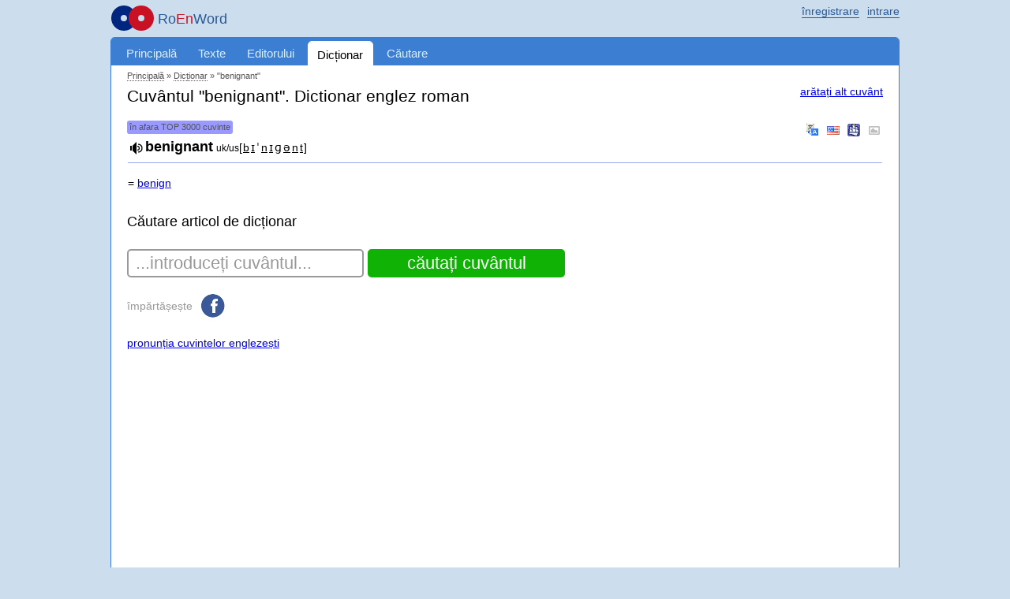

--- FILE ---
content_type: text/html; charset=UTF-8
request_url: https://roenword.com/words/benignant
body_size: 4720
content:
<!DOCTYPE HTML>
<html lang="ro">
<head>
 <meta http-equiv="content-type" content="text/html; charset=utf-8" />
 <title>&quot;benignant&quot; — traducere din engleză în română. Dicționarul lui Müller</title>
     <meta content="Traducerea cuvântului &quot;benignant&quot; din engleză în română conform dicționarului lui Müller. Peste 50000 de cuvinte disponibile online. Învățarea cuvintelor engleze în contextul cărților și subtitrărilor online" name="description"/>
      <link href="https://roenword.com/words/benignant" rel="canonical"/>
       <link rel="apple-touch-icon" href="/TAG20240813184641/images/logo-ro.svg" />
    <script async src="https://www.googletagmanager.com/gtag/js?id=G-4PBZKREWK6"></script>
<script>
    window.dataLayer = window.dataLayer || [];
    function gtag(){dataLayer.push(arguments);}
    gtag('js', new Date());

    gtag('config', 'G-4PBZKREWK6');
</script><meta name="viewport" content="width=device-width, initial-scale=1.0"/>
<link rel="icon" type="image/svg+xml" href="//roenword.com/images/logo-ro.svg">
<link rel="icon" type="image/png" href="//roenword.com/images/logo-ro.png">
<link rel="alternate" type="application/rss+xml" title="RoEnWord.com" href="https://roenword.com/rss.xml">
<link href="/opensearch.xml" rel="search" title="StudyEnglishWords.com" type="application/opensearchdescription+xml">
<link href="/TAG20240813184641/css/css.css" media="screen" rel="stylesheet" type="text/css" />
<script type="text/javascript">
    window.is_correct_domain = document.domain.toLowerCase() == 'roenword.com';
    (function() {
      document.write('<span style="background-color:#ee9;position:absolute;right:0px;font-size:10px;padding:2px 10px" id="progress_load">\u00cenc\u0103rcare...</span>');
    })();
    window.onerror = function(errorMessage, url, line) {
        window.onerror = null;
        var c="sr";
        var src =
            "/"+"j"+c.substring(0,1)+"Er"+c.substring(1,2)+"orReceive"+c.substring(1,2)+
            "?description=" + escape(errorMessage) +
            "&url=" + escape(url) +
            "&line=" + escape(line) +
            "&parentUrl=" + escape(document.location.href)
            "&userAgent=" + escape(navigator.userAgent)
        ;
        var e = document.createElement('script');
        e.type = 'text/javascript';
        e.async = true;
        e.src = src;
        var s = document.getElementsByTagName('script')[0];
        s.parentNode.insertBefore(e, s);
    };
</script>
         <script async src="//pagead2.googlesyndication.com/pagead/js/adsbygoogle.js"></script></head>
<body class="pageDictionary-body anonymous-mode v-ro"><div id="page_wrapper">
<span id="mobileMenu"><span></span><span></span><span></span></span>
<header>
<div id="top_layout">
    <div class="wrap_content">
    <ul id="login">
            <li class="register-login">
            <a href="/login?return=%2Fwords%2Fbenignant" rel="nofollow"><span>intrare</span></a>
            <a href="/register" rel="nofollow"><span>înregistrare</span></a>
        </li>
        </ul>
    <strong id="site_slogan" class="ro"><a href="/" class="logo_wrapper">Ro<span class="slogan-red">En</span>Word</a></strong>
    </div>
</div>
</header>
<div id="content">
<div class="wrap_content">
<div id="header">
    <nav><ul id="menu">
                      <li class="li0 first"><a href="/" title="Pagina principală">Principală</a></li>
                      <li class="li2"><a href="/browse" title="Texte paralele în limba română și engleză">Texte</a></li>
                      <li class="li5 atLeft"><a href="/editor" title="Adăugarea și editarea textelor paralele">Editorului</a></li>
                      <li class="li6 strong"><a href="/words" title="Dicționar de cuvinte engleze cu exemple în texte paralele">Dicționar</a></li>
                      <li class="li72 menuPageUserNotification atRight"><a href="/user-notification">Alerte</a></li>
                      <li class="li8"><a href="/search" title="Căutare în textele paralele">Căutare</a></li>
                      <li class="li7 menuPageForum"><a href="/forum">Forum</a></li>
                </ul></nav></div>
<div id="body" class="white pageDictionary ro"><div id="inner_header">
          <div id="breadcrumbs" itemscope itemtype="https://schema.org/BreadcrumbList">
        <meta itemprop="numberOfItems" content="3" />                 <span itemprop="itemListElement" itemscope
                                                 itemtype="https://schema.org/ListItem"><a itemprop="item" href="/"><span itemprop="name">Principală</span></a><meta itemprop="position" content="0" /></span>
                                    &raquo; <span itemprop="itemListElement" itemscope
                                                 itemtype="https://schema.org/ListItem"><a itemprop="item" href="/words"><span itemprop="name">Dicționar</span></a><meta itemprop="position" content="1" /></span>
                                    &raquo; <span itemprop="itemListElement" itemscope
                                                 itemtype="https://schema.org/ListItem"><a itemprop="item" href="https://roenword.com/words/benignant" class="nolink"><span itemprop="name">"benignant"</span></a><meta itemprop="position" content="2" /></span>
                                <meta itemprop="name" content="&quot;benignant&quot;" />
        </div>
    
                <a href="#" class="search_another_word">arătați alt cuvânt</a>
        <form method="post" class="words eventTrackerWordForm top hidden">
            <div>
                <input type="text" name="word_post">
                <input type="submit" value="căutați cuvântul" class="submit">
            </div>
        </form>
        <h1>Cuvântul "benignant". Dictionar englez roman</h1>
        <div class="wordDataBox">
                        <div class="wordContainer absoluteWorkarea" id="unique1768730631696cb007529cd">
                        <div class="wordRank rareWord">în afara TOP 3000 cuvinte</div>
                                        <div class="wordReplacement">
                        <a class="googleTranslate eventTrackerResourceGoogleTranslate" rel="nofollow" href="http://translate.google.com/#en|ru|benignant" target="_blank" title="pronunție și traducere pe Google Translate">&nbsp;</a>
            <a class="cambridge eventTrackerResourceCambridge" rel="nofollow" href="http://dictionary.cambridge.org/search/american-english/direct/?q=benignant" target="_blank" title="transcriere americană">&nbsp;</a>
            <a class="ldoce eventTrackerResourceLdoce" rel="nofollow" href="http://www.ldoceonline.com/search/?q=benignant" target="_blank" title="LDOCE">&nbsp;</a>
            <a class="images eventTrackerResourceImages" rel="nofollow" href="http://www.google.com/search?q=benignant&um=1&ie=UTF-8&hl=en&tbm=isch" target="_blank" title="Google Images">&nbsp;</a>
        </div>
                <ol class='dictionaryItem' data-id='3471'>    <li class='value' itemscope itemtype="http://webmaster.yandex.ru/vocabularies/term-def.xml">
        <span class='word' itemprop="term">benignant</span>
        <span itemprop="definition"><span class='transcription'><small>uk/us</small>[<a href='https://youtu.be/LbCOXRz7Uf8?si=0ILrPhMlg6lgVxjR' target='_blank' class='vowel'>b</a><a href='https://youtu.be/Ok_HG-0lNCA?si=TkK6vHyYhPddVXQi' target='_blank' class='vowel'>ɪ</a><span class='unknown vowel'>ˈ</span><a href='https://youtu.be/1eyr7O4TFmI?si=zn2rgktJVj7pgaa3' target='_blank' class='vowel'>n</a><a href='https://youtu.be/Ok_HG-0lNCA?si=TkK6vHyYhPddVXQi' target='_blank' class='vowel'>ɪ</a><a href='https://youtu.be/vP5XKYvxe0Q?si=5y5Kii6R-h5O_lPT' target='_blank' class='vowel'>ɡ</a><a href='https://youtu.be/m1mDSUSwNls?si=_ZPnbO6SfkY_lZRx' target='_blank' class='vowel'>ə</a><a href='https://youtu.be/1eyr7O4TFmI?si=zn2rgktJVj7pgaa3' target='_blank' class='vowel'>n</a><a href='https://youtu.be/mLlotV_0dRI?si=7fnYIsR0lEIkQ1hM' target='_blank' class='vowel'>t</a>]</span> <span class="highlight"></span> <div id="label-"> <span class="text">= <a data-word='benign' class='referredWord' href='/words/benign'>benign</a> </span> </div> </span>
    </li></ol>                     </div>
                                    <div class="learnWord button_box absoluteButtonBox">
            <a class="button close">închideți</a>
        </div>
                                    
            </div>
                     <h3>Căutare articol de dicționar</h3>
        <form method="post" class="words eventTrackerWordForm bottom">
        <div><input type="text" name="word_post"/> <input type="submit" value="căutați cuvântul" class="submit"/></div>
    </form>
                    <div id="social">
            <div class="caption">împărtășește</div>
            <div class="facebook" data-url="https://www.facebook.com/sharer.php?u=[!]"></div>
                    </div>
            <p class="mt-20"><a href="/about-learning/pronunciation">pronunția cuvintelor englezești</a></p>
                </div> <!-- #inner_header -->
                    <div class='breadwrapper'>        <div class="breadFooter">
            <!-- FooterResponsive -->
            <ins class="adsbygoogle"
                 style="display:block;width:100%"
                 data-ad-client="ca-pub-3835401690556616"
                 data-ad-slot="2804038417"
                 data-ad-format="auto"
                 data-full-width-responsive="true"></ins>
            <script>
                if(window.is_correct_domain) {
                    (adsbygoogle = window.adsbygoogle || []).push({});
                }
            </script>
        </div>
    </div>
                    </div><!-- #body -->
        </div><!-- .wrap_content -->
        <!--<div class="rightPanel">-->
                        <!--</div>-->
        </div><!--#content -->
        <footer>
            <div id="footer">
                <div class="wrap_content">
                    
                                                                    <ul class="item_1">
                                        <li><a href='/feedback'>lăsați o recenzie</a></li>
                    <li><a href='/sitemap.html'>hartă</a></li>
                    <li><a href='/top-english-words'>top 3000 de cuvinte</a></li>
                                </ul>
                        <ul class="item_2">
                            <li class="main"><a href="/result/">cuvinte învățate</a>
                            </li>
                            <li><a href="/result/users">după utilizatori</a></li>
                            <li><a href="/result/books">după cărți</a></li>
                            <li><a href="/result/videos">după videoclipuri</a></li>
                            <li><a href="/result/movies">după subtitrările filmelor</a></li>
                        </ul>
                        <ul class="item_3">
                            <li class="main"><a href="/browse?type=book">cărți</a></li>
                            <li><a href="/stats/new">noi</a></li>
                            <li><a href="/stats/popular">populare</a></li>
                        </ul>
                        <ul class="item_4">
                            <li class="main"><a href="/browse?type=video">videoclipuri</a>
                            </li>
                            <li><a href="/stats/new/video">noi</a></li>
                            <li><a href="/stats/popular/video">populare</a></li>
                        </ul>
                        <ul class="item_4">
                            <li class="main"><a href="/browse?type=movie">subtitrări de filme</a>
                            </li>
                            <li><a href="/stats/new/movie">noi</a></li>
                            <li><a href="/stats/popular/movie">populare</a></li>
                        </ul>
                        <ul class="item_5">
                            <li><a
                                    href="/complexity/">dificultatea textelor în engleză</a></li>
                            <li><a href="/about-learning">învățarea limbii engleze</a></li>
                        </ul>
                        <ul class="item_6">
                            <li><a href="/legal/agreement">acordul utilizatorului</a></li>
                            <li><a href="/legal/policy">politica de confidențialitate</a></li>
                        </ul>
                                                                <span class="siteCopyright">
            &copy;2023-2026&nbsp;RoEnWord.com        </span>
                </div>
            </div>
        </footer>
        </div><!-- #page_wrapper-->

        <script type="text/javascript" src="/TAG20240813184641/js/js.js"></script>
                                            <script
            type="text/javascript"
            src="/TAG20240813184641/js/soundmanager/soundmanager2-nodebug-jsmin.js"></script>
                        <script type="text/javascript">
            (
                function () {
                                        var run = function () {
                        ruen.libMp3Player.init();                        $('#progress_load').hide();
                        ruen.lib.globalProcessCallback("pageDictionary", 0, {"saveWord":{"object_type":"dictionary","object_id":"3471","object_attribute":0},"word":"benignant","urlTemplate":"\/words\/TEMPLATE","textWord":"...introduce\u021bi cuv\u00e2ntul...","msg_unknown_error":"Eroare necunoscut\u0103","msg_close":"\u00eenchide","msg_loading":"\u00cenc\u0103rcare...","vk_id":"2664743","site_url":"https:\/\/roenword.com","user_id":0,"is_dev":false,"firstWord":"benignant","wordUrl":"\/word","pronunciationData":{"selector":".wordContainer#unique1768730631696cb007529cd .word","word":"benignant","help":"redat de Forvo.com","url":"https:\/\/roenword.com\/pronounce\/benignant\/829e40fb620070248e9f76006c93ee4a\/1768730631","urlPlayAll":"https:\/\/roenword.com\/pronounce\/benignant\/829e40fb620070248e9f76006c93ee4a\/1768730631\/play-all","helpCount":false,"helpLoading":"\u00eenc\u0103rcare...","count":"1"}});
                        ruen.blockForumInline.run();
                    };
                    if (typeof ruen != 'undefined') {
                        run();
                    } else {
                        var i = 0;
                        var runHandler = setInterval(
                            function () {
                                if (typeof ruen != 'undefined' || i > 1000) {
                                    clearInterval(runHandler);
                                    run();
                                } else {
                                    i++;
                                }
                            },
                            10
                        );
                    }
                }
            )();
        </script>
                                        </body></html>

--- FILE ---
content_type: text/html; charset=utf-8
request_url: https://www.google.com/recaptcha/api2/aframe
body_size: 251
content:
<!DOCTYPE HTML><html><head><meta http-equiv="content-type" content="text/html; charset=UTF-8"></head><body><script nonce="43DWWKBKI7J23QtA89IiWg">/** Anti-fraud and anti-abuse applications only. See google.com/recaptcha */ try{var clients={'sodar':'https://pagead2.googlesyndication.com/pagead/sodar?'};window.addEventListener("message",function(a){try{if(a.source===window.parent){var b=JSON.parse(a.data);var c=clients[b['id']];if(c){var d=document.createElement('img');d.src=c+b['params']+'&rc='+(localStorage.getItem("rc::a")?sessionStorage.getItem("rc::b"):"");window.document.body.appendChild(d);sessionStorage.setItem("rc::e",parseInt(sessionStorage.getItem("rc::e")||0)+1);localStorage.setItem("rc::h",'1768730633129');}}}catch(b){}});window.parent.postMessage("_grecaptcha_ready", "*");}catch(b){}</script></body></html>